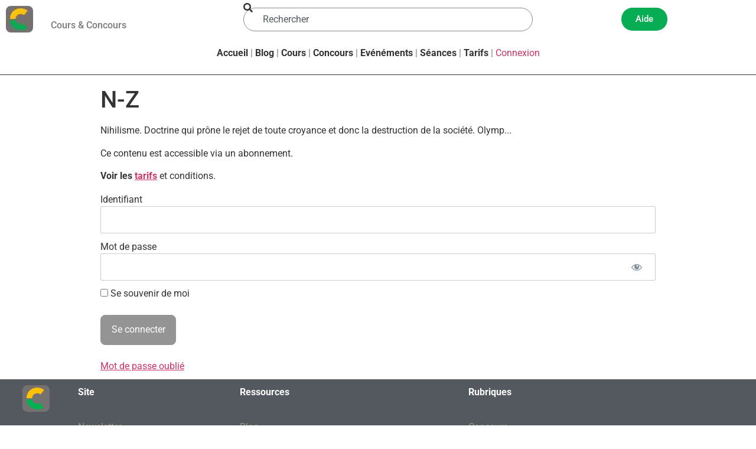

--- FILE ---
content_type: text/html; charset=UTF-8
request_url: https://cours-concours.fr/courses/histoire-des-femmes-en-france/lessons/n-z/
body_size: 15788
content:
<!doctype html>
<html lang="fr-FR">
<head>
	<meta charset="UTF-8">
	<meta name="viewport" content="width=device-width, initial-scale=1">
	<link rel="profile" href="https://gmpg.org/xfn/11">
	<meta name='robots' content='index, follow, max-image-preview:large, max-snippet:-1, max-video-preview:-1' />
	<style>img:is([sizes="auto" i], [sizes^="auto," i]) { contain-intrinsic-size: 3000px 1500px }</style>
	
	<!-- This site is optimized with the Yoast SEO plugin v26.8 - https://yoast.com/product/yoast-seo-wordpress/ -->
	<title>N-Z - Cours &amp; Concours</title>
	<link rel="canonical" href="https://cours-concours.fr/courses/histoire-des-femmes-en-france/lessons/n-z/" />
	<meta property="og:locale" content="fr_FR" />
	<meta property="og:type" content="article" />
	<meta property="og:title" content="N-Z - Cours &amp; Concours" />
	<meta property="og:description" content="Nihilisme. Doctrine qui prône le rejet de toute croyance et donc la destruction de la société. Olymp... Ce contenu est accessible via un abonnement. Voir les tarifs et conditions. Identifiant Mot de passe Se souvenir de moi &nbsp; &nbsp; Mot de passe oublié" />
	<meta property="og:url" content="https://cours-concours.fr/courses/histoire-des-femmes-en-france/lessons/n-z/" />
	<meta property="og:site_name" content="Cours &amp; Concours" />
	<meta property="article:publisher" content="https://www.facebook.com/people/Cours-et-Concours/100063447140167/" />
	<meta property="article:modified_time" content="2022-07-21T05:09:47+00:00" />
	<meta name="twitter:card" content="summary_large_image" />
	<meta name="twitter:label1" content="Durée de lecture estimée" />
	<meta name="twitter:data1" content="1 minute" />
	<script type="application/ld+json" class="yoast-schema-graph">{"@context":"https://schema.org","@graph":[{"@type":"WebPage","@id":"https://cours-concours.fr/courses/histoire-des-femmes-en-france/lessons/n-z/","url":"https://cours-concours.fr/courses/histoire-des-femmes-en-france/lessons/n-z/","name":"N-Z - Cours &amp; Concours","isPartOf":{"@id":"https://cours-concours.fr/#website"},"datePublished":"2021-09-21T08:33:33+00:00","dateModified":"2022-07-21T05:09:47+00:00","breadcrumb":{"@id":"https://cours-concours.fr/courses/histoire-des-femmes-en-france/lessons/n-z/#breadcrumb"},"inLanguage":"fr-FR","potentialAction":[{"@type":"ReadAction","target":["https://cours-concours.fr/courses/histoire-des-femmes-en-france/lessons/n-z/"]}]},{"@type":"BreadcrumbList","@id":"https://cours-concours.fr/courses/histoire-des-femmes-en-france/lessons/n-z/#breadcrumb","itemListElement":[{"@type":"ListItem","position":1,"name":"Accueil","item":"https://cours-concours.fr/"},{"@type":"ListItem","position":2,"name":"N-Z"}]},{"@type":"WebSite","@id":"https://cours-concours.fr/#website","url":"https://cours-concours.fr/","name":"Cours et Concours","description":"Le chemin de la réussite","publisher":{"@id":"https://cours-concours.fr/#organization"},"potentialAction":[{"@type":"SearchAction","target":{"@type":"EntryPoint","urlTemplate":"https://cours-concours.fr/?s={search_term_string}"},"query-input":{"@type":"PropertyValueSpecification","valueRequired":true,"valueName":"search_term_string"}}],"inLanguage":"fr-FR"},{"@type":"Organization","@id":"https://cours-concours.fr/#organization","name":"Cours et Concours","url":"https://cours-concours.fr/","logo":{"@type":"ImageObject","inLanguage":"fr-FR","@id":"https://cours-concours.fr/#/schema/logo/image/","url":"https://cours-concours.fr/wp-content/uploads/2023/09/C.png","contentUrl":"https://cours-concours.fr/wp-content/uploads/2023/09/C.png","width":390,"height":386,"caption":"Cours et Concours"},"image":{"@id":"https://cours-concours.fr/#/schema/logo/image/"},"sameAs":["https://www.facebook.com/people/Cours-et-Concours/100063447140167/"]}]}</script>
	<!-- / Yoast SEO plugin. -->


<link rel="alternate" type="application/rss+xml" title="Cours &amp; Concours &raquo; Flux" href="https://cours-concours.fr/feed/" />
<link rel="alternate" type="application/rss+xml" title="Cours &amp; Concours &raquo; Flux des commentaires" href="https://cours-concours.fr/comments/feed/" />
<script>
window._wpemojiSettings = {"baseUrl":"https:\/\/s.w.org\/images\/core\/emoji\/15.0.3\/72x72\/","ext":".png","svgUrl":"https:\/\/s.w.org\/images\/core\/emoji\/15.0.3\/svg\/","svgExt":".svg","source":{"concatemoji":"https:\/\/cours-concours.fr\/wp-includes\/js\/wp-emoji-release.min.js?ver=6.7.2"}};
/*! This file is auto-generated */
!function(i,n){var o,s,e;function c(e){try{var t={supportTests:e,timestamp:(new Date).valueOf()};sessionStorage.setItem(o,JSON.stringify(t))}catch(e){}}function p(e,t,n){e.clearRect(0,0,e.canvas.width,e.canvas.height),e.fillText(t,0,0);var t=new Uint32Array(e.getImageData(0,0,e.canvas.width,e.canvas.height).data),r=(e.clearRect(0,0,e.canvas.width,e.canvas.height),e.fillText(n,0,0),new Uint32Array(e.getImageData(0,0,e.canvas.width,e.canvas.height).data));return t.every(function(e,t){return e===r[t]})}function u(e,t,n){switch(t){case"flag":return n(e,"\ud83c\udff3\ufe0f\u200d\u26a7\ufe0f","\ud83c\udff3\ufe0f\u200b\u26a7\ufe0f")?!1:!n(e,"\ud83c\uddfa\ud83c\uddf3","\ud83c\uddfa\u200b\ud83c\uddf3")&&!n(e,"\ud83c\udff4\udb40\udc67\udb40\udc62\udb40\udc65\udb40\udc6e\udb40\udc67\udb40\udc7f","\ud83c\udff4\u200b\udb40\udc67\u200b\udb40\udc62\u200b\udb40\udc65\u200b\udb40\udc6e\u200b\udb40\udc67\u200b\udb40\udc7f");case"emoji":return!n(e,"\ud83d\udc26\u200d\u2b1b","\ud83d\udc26\u200b\u2b1b")}return!1}function f(e,t,n){var r="undefined"!=typeof WorkerGlobalScope&&self instanceof WorkerGlobalScope?new OffscreenCanvas(300,150):i.createElement("canvas"),a=r.getContext("2d",{willReadFrequently:!0}),o=(a.textBaseline="top",a.font="600 32px Arial",{});return e.forEach(function(e){o[e]=t(a,e,n)}),o}function t(e){var t=i.createElement("script");t.src=e,t.defer=!0,i.head.appendChild(t)}"undefined"!=typeof Promise&&(o="wpEmojiSettingsSupports",s=["flag","emoji"],n.supports={everything:!0,everythingExceptFlag:!0},e=new Promise(function(e){i.addEventListener("DOMContentLoaded",e,{once:!0})}),new Promise(function(t){var n=function(){try{var e=JSON.parse(sessionStorage.getItem(o));if("object"==typeof e&&"number"==typeof e.timestamp&&(new Date).valueOf()<e.timestamp+604800&&"object"==typeof e.supportTests)return e.supportTests}catch(e){}return null}();if(!n){if("undefined"!=typeof Worker&&"undefined"!=typeof OffscreenCanvas&&"undefined"!=typeof URL&&URL.createObjectURL&&"undefined"!=typeof Blob)try{var e="postMessage("+f.toString()+"("+[JSON.stringify(s),u.toString(),p.toString()].join(",")+"));",r=new Blob([e],{type:"text/javascript"}),a=new Worker(URL.createObjectURL(r),{name:"wpTestEmojiSupports"});return void(a.onmessage=function(e){c(n=e.data),a.terminate(),t(n)})}catch(e){}c(n=f(s,u,p))}t(n)}).then(function(e){for(var t in e)n.supports[t]=e[t],n.supports.everything=n.supports.everything&&n.supports[t],"flag"!==t&&(n.supports.everythingExceptFlag=n.supports.everythingExceptFlag&&n.supports[t]);n.supports.everythingExceptFlag=n.supports.everythingExceptFlag&&!n.supports.flag,n.DOMReady=!1,n.readyCallback=function(){n.DOMReady=!0}}).then(function(){return e}).then(function(){var e;n.supports.everything||(n.readyCallback(),(e=n.source||{}).concatemoji?t(e.concatemoji):e.wpemoji&&e.twemoji&&(t(e.twemoji),t(e.wpemoji)))}))}((window,document),window._wpemojiSettings);
</script>
<link rel='stylesheet' id='mp-theme-css' href='https://cours-concours.fr/wp-content/plugins/memberpress/css/ui/theme.css?ver=1.12.11' media='all' />
<link rel='stylesheet' id='dashicons-css' href='https://cours-concours.fr/wp-includes/css/dashicons.min.css?ver=6.7.2' media='all' />
<link rel='stylesheet' id='mp-login-css-css' href='https://cours-concours.fr/wp-content/plugins/memberpress/css/ui/login.css?ver=1.12.11' media='all' />
<style id='wp-emoji-styles-inline-css'>

	img.wp-smiley, img.emoji {
		display: inline !important;
		border: none !important;
		box-shadow: none !important;
		height: 1em !important;
		width: 1em !important;
		margin: 0 0.07em !important;
		vertical-align: -0.1em !important;
		background: none !important;
		padding: 0 !important;
	}
</style>
<link rel='stylesheet' id='wp-block-library-css' href='https://cours-concours.fr/wp-includes/css/dist/block-library/style.min.css?ver=6.7.2' media='all' />
<style id='global-styles-inline-css'>
:root{--wp--preset--aspect-ratio--square: 1;--wp--preset--aspect-ratio--4-3: 4/3;--wp--preset--aspect-ratio--3-4: 3/4;--wp--preset--aspect-ratio--3-2: 3/2;--wp--preset--aspect-ratio--2-3: 2/3;--wp--preset--aspect-ratio--16-9: 16/9;--wp--preset--aspect-ratio--9-16: 9/16;--wp--preset--color--black: #000000;--wp--preset--color--cyan-bluish-gray: #abb8c3;--wp--preset--color--white: #ffffff;--wp--preset--color--pale-pink: #f78da7;--wp--preset--color--vivid-red: #cf2e2e;--wp--preset--color--luminous-vivid-orange: #ff6900;--wp--preset--color--luminous-vivid-amber: #fcb900;--wp--preset--color--light-green-cyan: #7bdcb5;--wp--preset--color--vivid-green-cyan: #00d084;--wp--preset--color--pale-cyan-blue: #8ed1fc;--wp--preset--color--vivid-cyan-blue: #0693e3;--wp--preset--color--vivid-purple: #9b51e0;--wp--preset--gradient--vivid-cyan-blue-to-vivid-purple: linear-gradient(135deg,rgba(6,147,227,1) 0%,rgb(155,81,224) 100%);--wp--preset--gradient--light-green-cyan-to-vivid-green-cyan: linear-gradient(135deg,rgb(122,220,180) 0%,rgb(0,208,130) 100%);--wp--preset--gradient--luminous-vivid-amber-to-luminous-vivid-orange: linear-gradient(135deg,rgba(252,185,0,1) 0%,rgba(255,105,0,1) 100%);--wp--preset--gradient--luminous-vivid-orange-to-vivid-red: linear-gradient(135deg,rgba(255,105,0,1) 0%,rgb(207,46,46) 100%);--wp--preset--gradient--very-light-gray-to-cyan-bluish-gray: linear-gradient(135deg,rgb(238,238,238) 0%,rgb(169,184,195) 100%);--wp--preset--gradient--cool-to-warm-spectrum: linear-gradient(135deg,rgb(74,234,220) 0%,rgb(151,120,209) 20%,rgb(207,42,186) 40%,rgb(238,44,130) 60%,rgb(251,105,98) 80%,rgb(254,248,76) 100%);--wp--preset--gradient--blush-light-purple: linear-gradient(135deg,rgb(255,206,236) 0%,rgb(152,150,240) 100%);--wp--preset--gradient--blush-bordeaux: linear-gradient(135deg,rgb(254,205,165) 0%,rgb(254,45,45) 50%,rgb(107,0,62) 100%);--wp--preset--gradient--luminous-dusk: linear-gradient(135deg,rgb(255,203,112) 0%,rgb(199,81,192) 50%,rgb(65,88,208) 100%);--wp--preset--gradient--pale-ocean: linear-gradient(135deg,rgb(255,245,203) 0%,rgb(182,227,212) 50%,rgb(51,167,181) 100%);--wp--preset--gradient--electric-grass: linear-gradient(135deg,rgb(202,248,128) 0%,rgb(113,206,126) 100%);--wp--preset--gradient--midnight: linear-gradient(135deg,rgb(2,3,129) 0%,rgb(40,116,252) 100%);--wp--preset--font-size--small: 13px;--wp--preset--font-size--medium: 20px;--wp--preset--font-size--large: 36px;--wp--preset--font-size--x-large: 42px;--wp--preset--spacing--20: 0.44rem;--wp--preset--spacing--30: 0.67rem;--wp--preset--spacing--40: 1rem;--wp--preset--spacing--50: 1.5rem;--wp--preset--spacing--60: 2.25rem;--wp--preset--spacing--70: 3.38rem;--wp--preset--spacing--80: 5.06rem;--wp--preset--shadow--natural: 6px 6px 9px rgba(0, 0, 0, 0.2);--wp--preset--shadow--deep: 12px 12px 50px rgba(0, 0, 0, 0.4);--wp--preset--shadow--sharp: 6px 6px 0px rgba(0, 0, 0, 0.2);--wp--preset--shadow--outlined: 6px 6px 0px -3px rgba(255, 255, 255, 1), 6px 6px rgba(0, 0, 0, 1);--wp--preset--shadow--crisp: 6px 6px 0px rgba(0, 0, 0, 1);}:root { --wp--style--global--content-size: 800px;--wp--style--global--wide-size: 1200px; }:where(body) { margin: 0; }.wp-site-blocks > .alignleft { float: left; margin-right: 2em; }.wp-site-blocks > .alignright { float: right; margin-left: 2em; }.wp-site-blocks > .aligncenter { justify-content: center; margin-left: auto; margin-right: auto; }:where(.wp-site-blocks) > * { margin-block-start: 24px; margin-block-end: 0; }:where(.wp-site-blocks) > :first-child { margin-block-start: 0; }:where(.wp-site-blocks) > :last-child { margin-block-end: 0; }:root { --wp--style--block-gap: 24px; }:root :where(.is-layout-flow) > :first-child{margin-block-start: 0;}:root :where(.is-layout-flow) > :last-child{margin-block-end: 0;}:root :where(.is-layout-flow) > *{margin-block-start: 24px;margin-block-end: 0;}:root :where(.is-layout-constrained) > :first-child{margin-block-start: 0;}:root :where(.is-layout-constrained) > :last-child{margin-block-end: 0;}:root :where(.is-layout-constrained) > *{margin-block-start: 24px;margin-block-end: 0;}:root :where(.is-layout-flex){gap: 24px;}:root :where(.is-layout-grid){gap: 24px;}.is-layout-flow > .alignleft{float: left;margin-inline-start: 0;margin-inline-end: 2em;}.is-layout-flow > .alignright{float: right;margin-inline-start: 2em;margin-inline-end: 0;}.is-layout-flow > .aligncenter{margin-left: auto !important;margin-right: auto !important;}.is-layout-constrained > .alignleft{float: left;margin-inline-start: 0;margin-inline-end: 2em;}.is-layout-constrained > .alignright{float: right;margin-inline-start: 2em;margin-inline-end: 0;}.is-layout-constrained > .aligncenter{margin-left: auto !important;margin-right: auto !important;}.is-layout-constrained > :where(:not(.alignleft):not(.alignright):not(.alignfull)){max-width: var(--wp--style--global--content-size);margin-left: auto !important;margin-right: auto !important;}.is-layout-constrained > .alignwide{max-width: var(--wp--style--global--wide-size);}body .is-layout-flex{display: flex;}.is-layout-flex{flex-wrap: wrap;align-items: center;}.is-layout-flex > :is(*, div){margin: 0;}body .is-layout-grid{display: grid;}.is-layout-grid > :is(*, div){margin: 0;}body{padding-top: 0px;padding-right: 0px;padding-bottom: 0px;padding-left: 0px;}a:where(:not(.wp-element-button)){text-decoration: underline;}:root :where(.wp-element-button, .wp-block-button__link){background-color: #32373c;border-width: 0;color: #fff;font-family: inherit;font-size: inherit;line-height: inherit;padding: calc(0.667em + 2px) calc(1.333em + 2px);text-decoration: none;}.has-black-color{color: var(--wp--preset--color--black) !important;}.has-cyan-bluish-gray-color{color: var(--wp--preset--color--cyan-bluish-gray) !important;}.has-white-color{color: var(--wp--preset--color--white) !important;}.has-pale-pink-color{color: var(--wp--preset--color--pale-pink) !important;}.has-vivid-red-color{color: var(--wp--preset--color--vivid-red) !important;}.has-luminous-vivid-orange-color{color: var(--wp--preset--color--luminous-vivid-orange) !important;}.has-luminous-vivid-amber-color{color: var(--wp--preset--color--luminous-vivid-amber) !important;}.has-light-green-cyan-color{color: var(--wp--preset--color--light-green-cyan) !important;}.has-vivid-green-cyan-color{color: var(--wp--preset--color--vivid-green-cyan) !important;}.has-pale-cyan-blue-color{color: var(--wp--preset--color--pale-cyan-blue) !important;}.has-vivid-cyan-blue-color{color: var(--wp--preset--color--vivid-cyan-blue) !important;}.has-vivid-purple-color{color: var(--wp--preset--color--vivid-purple) !important;}.has-black-background-color{background-color: var(--wp--preset--color--black) !important;}.has-cyan-bluish-gray-background-color{background-color: var(--wp--preset--color--cyan-bluish-gray) !important;}.has-white-background-color{background-color: var(--wp--preset--color--white) !important;}.has-pale-pink-background-color{background-color: var(--wp--preset--color--pale-pink) !important;}.has-vivid-red-background-color{background-color: var(--wp--preset--color--vivid-red) !important;}.has-luminous-vivid-orange-background-color{background-color: var(--wp--preset--color--luminous-vivid-orange) !important;}.has-luminous-vivid-amber-background-color{background-color: var(--wp--preset--color--luminous-vivid-amber) !important;}.has-light-green-cyan-background-color{background-color: var(--wp--preset--color--light-green-cyan) !important;}.has-vivid-green-cyan-background-color{background-color: var(--wp--preset--color--vivid-green-cyan) !important;}.has-pale-cyan-blue-background-color{background-color: var(--wp--preset--color--pale-cyan-blue) !important;}.has-vivid-cyan-blue-background-color{background-color: var(--wp--preset--color--vivid-cyan-blue) !important;}.has-vivid-purple-background-color{background-color: var(--wp--preset--color--vivid-purple) !important;}.has-black-border-color{border-color: var(--wp--preset--color--black) !important;}.has-cyan-bluish-gray-border-color{border-color: var(--wp--preset--color--cyan-bluish-gray) !important;}.has-white-border-color{border-color: var(--wp--preset--color--white) !important;}.has-pale-pink-border-color{border-color: var(--wp--preset--color--pale-pink) !important;}.has-vivid-red-border-color{border-color: var(--wp--preset--color--vivid-red) !important;}.has-luminous-vivid-orange-border-color{border-color: var(--wp--preset--color--luminous-vivid-orange) !important;}.has-luminous-vivid-amber-border-color{border-color: var(--wp--preset--color--luminous-vivid-amber) !important;}.has-light-green-cyan-border-color{border-color: var(--wp--preset--color--light-green-cyan) !important;}.has-vivid-green-cyan-border-color{border-color: var(--wp--preset--color--vivid-green-cyan) !important;}.has-pale-cyan-blue-border-color{border-color: var(--wp--preset--color--pale-cyan-blue) !important;}.has-vivid-cyan-blue-border-color{border-color: var(--wp--preset--color--vivid-cyan-blue) !important;}.has-vivid-purple-border-color{border-color: var(--wp--preset--color--vivid-purple) !important;}.has-vivid-cyan-blue-to-vivid-purple-gradient-background{background: var(--wp--preset--gradient--vivid-cyan-blue-to-vivid-purple) !important;}.has-light-green-cyan-to-vivid-green-cyan-gradient-background{background: var(--wp--preset--gradient--light-green-cyan-to-vivid-green-cyan) !important;}.has-luminous-vivid-amber-to-luminous-vivid-orange-gradient-background{background: var(--wp--preset--gradient--luminous-vivid-amber-to-luminous-vivid-orange) !important;}.has-luminous-vivid-orange-to-vivid-red-gradient-background{background: var(--wp--preset--gradient--luminous-vivid-orange-to-vivid-red) !important;}.has-very-light-gray-to-cyan-bluish-gray-gradient-background{background: var(--wp--preset--gradient--very-light-gray-to-cyan-bluish-gray) !important;}.has-cool-to-warm-spectrum-gradient-background{background: var(--wp--preset--gradient--cool-to-warm-spectrum) !important;}.has-blush-light-purple-gradient-background{background: var(--wp--preset--gradient--blush-light-purple) !important;}.has-blush-bordeaux-gradient-background{background: var(--wp--preset--gradient--blush-bordeaux) !important;}.has-luminous-dusk-gradient-background{background: var(--wp--preset--gradient--luminous-dusk) !important;}.has-pale-ocean-gradient-background{background: var(--wp--preset--gradient--pale-ocean) !important;}.has-electric-grass-gradient-background{background: var(--wp--preset--gradient--electric-grass) !important;}.has-midnight-gradient-background{background: var(--wp--preset--gradient--midnight) !important;}.has-small-font-size{font-size: var(--wp--preset--font-size--small) !important;}.has-medium-font-size{font-size: var(--wp--preset--font-size--medium) !important;}.has-large-font-size{font-size: var(--wp--preset--font-size--large) !important;}.has-x-large-font-size{font-size: var(--wp--preset--font-size--x-large) !important;}
:root :where(.wp-block-pullquote){font-size: 1.5em;line-height: 1.6;}
</style>
<link rel='stylesheet' id='contact-form-7-css' href='https://cours-concours.fr/wp-content/plugins/contact-form-7/includes/css/styles.css?ver=6.1.4' media='all' />
<link rel='stylesheet' id='hello-elementor-css' href='https://cours-concours.fr/wp-content/themes/hello-elementor/assets/css/reset.css?ver=3.4.5' media='all' />
<link rel='stylesheet' id='hello-elementor-theme-style-css' href='https://cours-concours.fr/wp-content/themes/hello-elementor/assets/css/theme.css?ver=3.4.5' media='all' />
<link rel='stylesheet' id='hello-elementor-header-footer-css' href='https://cours-concours.fr/wp-content/themes/hello-elementor/assets/css/header-footer.css?ver=3.4.5' media='all' />
<link rel='stylesheet' id='elementor-frontend-css' href='https://cours-concours.fr/wp-content/plugins/elementor/assets/css/frontend.min.css?ver=3.34.1' media='all' />
<link rel='stylesheet' id='widget-image-css' href='https://cours-concours.fr/wp-content/plugins/elementor/assets/css/widget-image.min.css?ver=3.34.1' media='all' />
<link rel='stylesheet' id='widget-search-css' href='https://cours-concours.fr/wp-content/plugins/elementor-pro/assets/css/widget-search.min.css?ver=3.34.0' media='all' />
<link rel='stylesheet' id='widget-mega-menu-css' href='https://cours-concours.fr/wp-content/plugins/elementor-pro/assets/css/widget-mega-menu.min.css?ver=3.34.0' media='all' />
<link rel='stylesheet' id='widget-icon-list-css' href='https://cours-concours.fr/wp-content/plugins/elementor/assets/css/widget-icon-list.min.css?ver=3.34.1' media='all' />
<link rel='stylesheet' id='elementor-icons-css' href='https://cours-concours.fr/wp-content/plugins/elementor/assets/lib/eicons/css/elementor-icons.min.css?ver=5.45.0' media='all' />
<link rel='stylesheet' id='elementor-post-16770-css' href='https://cours-concours.fr/wp-content/uploads/elementor/css/post-16770.css?ver=1768557822' media='all' />
<link rel='stylesheet' id='amelia-elementor-widget-font-css' href='https://cours-concours.fr/wp-content/plugins/ameliabooking/public/css/frontend/elementor.css?ver=9.0.4' media='all' />
<link rel='stylesheet' id='elementor-post-116202-css' href='https://cours-concours.fr/wp-content/uploads/elementor/css/post-116202.css?ver=1768557823' media='all' />
<link rel='stylesheet' id='elementor-post-16186-css' href='https://cours-concours.fr/wp-content/uploads/elementor/css/post-16186.css?ver=1768557823' media='all' />
<link rel='stylesheet' id='mpcs-progress-css' href='https://cours-concours.fr/wp-content/plugins/memberpress-courses/public/css/progress.css?ver=1.4.9' media='all' />
<link rel='stylesheet' id='mpcs-fontello-styles-css' href='https://cours-concours.fr/wp-content/plugins/memberpress-courses/public/fonts/fontello/css/mp-courses.css?ver=1.4.9' media='all' />
<link rel='stylesheet' id='mpcs-lesson-css-css' href='https://cours-concours.fr/wp-content/plugins/memberpress-courses/public/css/lesson.css?ver=1.4.9' media='all' />
<link rel='stylesheet' id='elementor-gf-local-roboto-css' href='https://cours-concours.fr/wp-content/uploads/elementor/google-fonts/css/roboto.css?ver=1742534621' media='all' />
<link rel='stylesheet' id='elementor-gf-local-robotoslab-css' href='https://cours-concours.fr/wp-content/uploads/elementor/google-fonts/css/robotoslab.css?ver=1742534630' media='all' />
<link rel='stylesheet' id='elementor-icons-shared-0-css' href='https://cours-concours.fr/wp-content/plugins/elementor/assets/lib/font-awesome/css/fontawesome.min.css?ver=5.15.3' media='all' />
<link rel='stylesheet' id='elementor-icons-fa-solid-css' href='https://cours-concours.fr/wp-content/plugins/elementor/assets/lib/font-awesome/css/solid.min.css?ver=5.15.3' media='all' />
<link rel='stylesheet' id='elementor-icons-fa-regular-css' href='https://cours-concours.fr/wp-content/plugins/elementor/assets/lib/font-awesome/css/regular.min.css?ver=5.15.3' media='all' />
<script src="https://cours-concours.fr/wp-includes/js/jquery/jquery.min.js?ver=3.7.1" id="jquery-core-js"></script>
<script src="https://cours-concours.fr/wp-includes/js/jquery/jquery-migrate.min.js?ver=3.4.1" id="jquery-migrate-js"></script>
<script src="https://cours-concours.fr/wp-includes/js/underscore.min.js?ver=1.13.7" id="underscore-js"></script>
<script src="https://cours-concours.fr/wp-includes/js/dist/hooks.min.js?ver=4d63a3d491d11ffd8ac6" id="wp-hooks-js"></script>
<script src="https://cours-concours.fr/wp-includes/js/dist/i18n.min.js?ver=5e580eb46a90c2b997e6" id="wp-i18n-js"></script>
<script id="wp-i18n-js-after">
wp.i18n.setLocaleData( { 'text direction\u0004ltr': [ 'ltr' ] } );
</script>
<script src="https://cours-concours.fr/wp-content/plugins/memberpress/js/login.js?ver=1.12.11" id="mepr-login-js-js"></script>
<script id="mpcs-lesson-js-extra">
var mpcs_locals = {"ajaxurl":"https:\/\/cours-concours.fr\/wp-admin\/admin-ajax.php","progress_nonce":"283510f4b5"};
</script>
<script src="https://cours-concours.fr/wp-content/plugins/memberpress-courses/public/js/lesson.js?ver=1.4.9" id="mpcs-lesson-js"></script>
<link rel="https://api.w.org/" href="https://cours-concours.fr/wp-json/" /><link rel="alternate" title="JSON" type="application/json" href="https://cours-concours.fr/wp-json/wp/v2/mpcs-lesson/47432" /><link rel="EditURI" type="application/rsd+xml" title="RSD" href="https://cours-concours.fr/xmlrpc.php?rsd" />
<meta name="generator" content="WordPress 6.7.2" />
<link rel='shortlink' href='https://cours-concours.fr/?p=47432' />
<link rel="alternate" title="oEmbed (JSON)" type="application/json+oembed" href="https://cours-concours.fr/wp-json/oembed/1.0/embed?url=https%3A%2F%2Fcours-concours.fr%2Fcourses%2Fhistoire-des-femmes-en-france%2Flessons%2Fn-z%2F" />
<link rel="alternate" title="oEmbed (XML)" type="text/xml+oembed" href="https://cours-concours.fr/wp-json/oembed/1.0/embed?url=https%3A%2F%2Fcours-concours.fr%2Fcourses%2Fhistoire-des-femmes-en-france%2Flessons%2Fn-z%2F&#038;format=xml" />
    <style type="text/css">

      .mpcs-classroom .nav-back i,
      .mpcs-classroom .navbar-section a.btn,
      .mpcs-classroom .navbar-section button,
      .mpcs-classroom div#mpcs-lesson-navigation button,
      .mpcs-classroom div#mpcs-quiz-navigation a,
      .mpcs-classroom #mpcs-classroom-next-lesson-link,
      .mpcs-classroom #next_lesson_link {
        color: rgba(255, 255, 255) !important;
      }

      .mpcs-classroom .navbar-section .dropdown .menu a {
        color: #333;
      }

      .mpcs-classroom .mpcs-progress-ring {
        background-color: rgba(29, 166, 154) !important;
      }

      .mpcs-classroom .mpcs-course-filter .dropdown .btn span,
      .mpcs-classroom .mpcs-course-filter .dropdown .btn i,
      .mpcs-classroom .mpcs-course-filter .input-group .input-group-btn,
      .mpcs-classroom .mpcs-course-filter .input-group .mpcs-search,
      .mpcs-classroom .mpcs-course-filter .input-group input[type=text],
      .mpcs-classroom .mpcs-course-filter .dropdown a,
      .mpcs-classroom .pagination,
      .mpcs-classroom .pagination i,
      .mpcs-classroom .pagination a {
        color: rgba(44, 54, 55) !important;
        border-color: rgba(44, 54, 55) !important;
      }

      /* body.mpcs-classroom a{
        color: rgba();
      } */

      #mpcs-navbar,
      #mpcs-navbar button#mpcs-classroom-previous-lesson-link,
      #mpcs-navbar button#mpcs-classroom-previous-lesson-link:hover,
      .mpcs-classroom div#mpcs-lesson-navigation button#previous_lesson_link,
      .mpcs-classroom div#mpcs-lesson-navigation button#previous_lesson_link:hover,
      .mpcs-classroom a#mpcs-classroom-previous-lesson-link,
      .mpcs-classroom a#mpcs-classroom-previous-lesson-link:hover,
      .mpcs-classroom a#previous_lesson_link,
      .mpcs-classroom a#previous_lesson_link:hover,
      .mpcs-classroom #mpcs-navbar #mpcs-lesson-navigation > a#mpcs-classroom-previous-lesson-link,
      .mpcs-classroom #mpcs-navbar #mpcs-lesson-navigation > a#mpcs-classroom-previous-lesson-link:hover,
      .mpcs-classroom #mpcs-lesson-navigation a#previous_lesson_link,
      .mpcs-classroom #mpcs-lesson-navigation a#previous_lesson_link:hover,
      .mpcs-classroom div#mpcs-lesson-navigation a#previous_lesson_link,
      .mpcs-classroom div#mpcs-lesson-navigation a#previous_lesson_link:hover {
        background: rgba(44, 54, 55);
      }

      .course-progress .user-progress,
      .btn-green,
      #mpcs-navbar button:not(#mpcs-classroom-previous-lesson-link),
      .mpcs-classroom div#mpcs-lesson-navigation button:not(#previous_lesson_link),
      .mpcs-classroom #mpcs-quiz-navigation button:focus,
      .mpcs-classroom #mpcs-quiz-navigation button:hover,
      .mpcs-classroom #mpcs-quiz-navigation a,
      .mpcs-classroom div#mpcs-lesson-navigation a:not(#previous_lesson_link),
      .mpcs-classroom #mpcs-navbar #mpcs-lesson-navigation > a:not(#mpcs-classroom-previous-lesson-link) {
        background: rgba(29, 166, 154, 0.9);
      }

      .btn-green:hover,
      #mpcs-navbar button:not(#mpcs-classroom-previous-lesson-link):focus,
      #mpcs-navbar button:not(#mpcs-classroom-previous-lesson-link):hover,
      .mpcs-classroom div#mpcs-lesson-navigation button:not(#previous_lesson_link):focus,
      .mpcs-classroom div#mpcs-lesson-navigation button:not(#previous_lesson_link):hover,
      .mpcs-classroom #mpcs-quiz-navigation button,
      .mpcs-classroom div#mpcs-lesson-navigation a:not(#previous_lesson_link):hover,
      .mpcs-classroom #mpcs-navbar #mpcs-lesson-navigation > a:not(#mpcs-classroom-previous-lesson-link):hover {
        background: rgba(29, 166, 154);
      }

      .btn-green{border: rgba(29, 166, 154)}

      .course-progress .progress-text,
      .mpcs-lesson i.mpcs-circle-regular {
        color: rgba(23, 132, 123);
      }

      #mpcs-main #bookmark, .mpcs-lesson.current{background: rgba(29, 166, 154, 0.3)}

      .mpcs-instructor .tile-subtitle{
        color: rgba(29, 166, 154, 1);
      }

      .mpcs-classroom .mpcs-quiz-question-feedback {
        border-top-color: rgba(29, 166, 154, 1);
        border-bottom-color: rgba(29, 166, 154, 1);
      }

    </style>
        <meta name="generator" content="Elementor 3.34.1; features: additional_custom_breakpoints; settings: css_print_method-external, google_font-enabled, font_display-auto">
			<style>
				.e-con.e-parent:nth-of-type(n+4):not(.e-lazyloaded):not(.e-no-lazyload),
				.e-con.e-parent:nth-of-type(n+4):not(.e-lazyloaded):not(.e-no-lazyload) * {
					background-image: none !important;
				}
				@media screen and (max-height: 1024px) {
					.e-con.e-parent:nth-of-type(n+3):not(.e-lazyloaded):not(.e-no-lazyload),
					.e-con.e-parent:nth-of-type(n+3):not(.e-lazyloaded):not(.e-no-lazyload) * {
						background-image: none !important;
					}
				}
				@media screen and (max-height: 640px) {
					.e-con.e-parent:nth-of-type(n+2):not(.e-lazyloaded):not(.e-no-lazyload),
					.e-con.e-parent:nth-of-type(n+2):not(.e-lazyloaded):not(.e-no-lazyload) * {
						background-image: none !important;
					}
				}
			</style>
			<link rel="icon" href="https://cours-concours.fr/wp-content/uploads/Doc_Site/Logo_6.png" sizes="32x32" />
<link rel="icon" href="https://cours-concours.fr/wp-content/uploads/Doc_Site/Logo_6.png" sizes="192x192" />
<link rel="apple-touch-icon" href="https://cours-concours.fr/wp-content/uploads/Doc_Site/Logo_6.png" />
<meta name="msapplication-TileImage" content="https://cours-concours.fr/wp-content/uploads/Doc_Site/Logo_6.png" />
		<style id="wp-custom-css">
			body:not(.page-template-default) .site-main, .type-page{
	width: 90%!important;
	max-width: 960px;
	margin: auto!important;
}
.mpcs-section{
	margin: 20px auto!important;
}
.mpcs-course-template-default{
	overflow-x: hidden;
}		</style>
		</head>
<body class="mpcs-lesson-template-default single single-mpcs-lesson postid-47432 wp-embed-responsive hello-elementor-default elementor-default elementor-kit-16770">


<a class="skip-link screen-reader-text" href="#content">Aller au contenu</a>

		<header data-elementor-type="header" data-elementor-id="116202" class="elementor elementor-116202 elementor-location-header" data-elementor-post-type="elementor_library">
					<section class="elementor-section elementor-top-section elementor-element elementor-element-ef5a3d6 elementor-hidden-mobile elementor-section-boxed elementor-section-height-default elementor-section-height-default" data-id="ef5a3d6" data-element_type="section" data-settings="{&quot;background_background&quot;:&quot;classic&quot;}">
						<div class="elementor-container elementor-column-gap-default">
					<div class="elementor-column elementor-col-20 elementor-top-column elementor-element elementor-element-9da2fd8 elementor-hidden-mobile" data-id="9da2fd8" data-element_type="column" data-settings="{&quot;background_background&quot;:&quot;classic&quot;}">
			<div class="elementor-widget-wrap elementor-element-populated">
						<div class="elementor-element elementor-element-3392888 elementor-widget elementor-widget-image" data-id="3392888" data-element_type="widget" data-widget_type="image.default">
				<div class="elementor-widget-container">
																<a href="https://cours-concours.fr/">
							<img width="46" height="45" src="https://cours-concours.fr/wp-content/uploads/Doc_Site/CoursConcours.jpg" class="attachment-large size-large wp-image-69389" alt="" />								</a>
															</div>
				</div>
					</div>
		</div>
				<div class="elementor-column elementor-col-20 elementor-top-column elementor-element elementor-element-a88bfe0 elementor-hidden-mobile" data-id="a88bfe0" data-element_type="column" data-settings="{&quot;background_background&quot;:&quot;classic&quot;}">
			<div class="elementor-widget-wrap elementor-element-populated">
						<div class="elementor-element elementor-element-59dce38 elementor-widget elementor-widget-text-editor" data-id="59dce38" data-element_type="widget" data-widget_type="text-editor.default">
				<div class="elementor-widget-container">
									Cours &amp; Concours								</div>
				</div>
					</div>
		</div>
				<div class="elementor-column elementor-col-20 elementor-top-column elementor-element elementor-element-a895f0b" data-id="a895f0b" data-element_type="column">
			<div class="elementor-widget-wrap elementor-element-populated">
						<div class="elementor-element elementor-element-a0ecf6a elementor-widget elementor-widget-html" data-id="a0ecf6a" data-element_type="widget" data-widget_type="html.default">
				<div class="elementor-widget-container">
					<!-- Google tag (gtag.js) -->
<script async src="https://www.googletagmanager.com/gtag/js?id=G-626EJHF13J"></script>
<script>
  window.dataLayer = window.dataLayer || [];
  function gtag(){dataLayer.push(arguments);}
  gtag('js', new Date());

  gtag('config', 'G-626EJHF13J');
</script>				</div>
				</div>
					</div>
		</div>
				<div class="elementor-column elementor-col-20 elementor-top-column elementor-element elementor-element-a046955" data-id="a046955" data-element_type="column">
			<div class="elementor-widget-wrap elementor-element-populated">
						<div class="elementor-element elementor-element-6f55f55 elementor-widget elementor-widget-search" data-id="6f55f55" data-element_type="widget" data-settings="{&quot;submit_trigger&quot;:&quot;key_enter&quot;,&quot;pagination_type_options&quot;:&quot;none&quot;}" data-widget_type="search.default">
				<div class="elementor-widget-container">
							<search class="e-search hidden" role="search">
			<form class="e-search-form" action="https://cours-concours.fr" method="get">

				
				<label class="e-search-label" for="search-6f55f55">
					<span class="elementor-screen-only">
						Rechercher 					</span>
					<i aria-hidden="true" class="fas fa-search"></i>				</label>

				<div class="e-search-input-wrapper">
					<input id="search-6f55f55" placeholder="Rechercher" class="e-search-input" type="search" name="s" value="" autocomplete="off" role="combobox" aria-autocomplete="list" aria-expanded="false" aria-controls="results-6f55f55" aria-haspopup="listbox">
					<i aria-hidden="true" class="fas fa-times"></i>										<output id="results-6f55f55" class="e-search-results-container hide-loader" aria-live="polite" aria-atomic="true" aria-label="Results for search" tabindex="0">
						<div class="e-search-results"></div>
											</output>
									</div>
				
				
				<button class="e-search-submit elementor-screen-only " type="submit" aria-label="Rechercher ">
					
									</button>
				<input type="hidden" name="e_search_props" value="6f55f55-116202">
			</form>
		</search>
						</div>
				</div>
					</div>
		</div>
				<div class="elementor-column elementor-col-20 elementor-top-column elementor-element elementor-element-1233998" data-id="1233998" data-element_type="column">
			<div class="elementor-widget-wrap elementor-element-populated">
						<div class="elementor-element elementor-element-0d95a2d elementor-align-right elementor-hidden-mobile elementor-widget elementor-widget-button" data-id="0d95a2d" data-element_type="widget" data-widget_type="button.default">
				<div class="elementor-widget-container">
									<div class="elementor-button-wrapper">
					<a class="elementor-button elementor-button-link elementor-size-sm" href="https://cours-concours.fr/faq">
						<span class="elementor-button-content-wrapper">
									<span class="elementor-button-text">Aide</span>
					</span>
					</a>
				</div>
								</div>
				</div>
					</div>
		</div>
					</div>
		</section>
		<div class="elementor-element elementor-element-1b04fb9 elementor-hidden-mobile e-flex e-con-boxed e-con e-parent" data-id="1b04fb9" data-element_type="container">
					<div class="e-con-inner">
				<div class="elementor-element elementor-element-699a064 elementor-widget elementor-widget-text-editor" data-id="699a064" data-element_type="widget" data-widget_type="text-editor.default">
				<div class="elementor-widget-container">
									<p style="text-align: center;"><span style="color: #333333;"><strong><a style="color: #333333;" href="https://cours-concours.fr">Accueil</a> </strong></span>| <span style="color: #333333;"><strong><a style="color: #333333;" href="https://cours-concours.fr/blog/">Blog</a> </strong></span>| <span style="color: #333333;"><strong><a style="color: #333333;" href="https://cours-concours.fr/courses/">Cours</a> </strong></span>| <strong><span style="color: #333333;"><a style="color: #333333;" href="https://cours-concours.fr/les-concours/">Concours</a> </span></strong>| <span style="color: #333333;"><strong><a style="color: #333333;" href="https://cours-concours.fr/evenements/">Evénéments</a> </strong></span>| <span style="color: #333333;"><strong><a style="color: #333333;" href="https://cours-concours.fr/seance-individuelle/" target="_blank" rel="noopener">Séances</a> </strong></span>| <span style="color: #333333;"><strong><a style="color: #333333;" href="https://cours-concours.fr/nos-tarifs/">Tarifs</a> </strong></span>|      <a href="https://cours-concours.fr/log-in-out/?redirect_to=https%3A%2F%2Fcours-concours.fr%2Fcourses%2Fhistoire-des-femmes-en-france%2Flessons%2Fn-z%2F">Connexion</a>
            <span style="color: #333333;"></span></p>								</div>
				</div>
					</div>
				</div>
		<div class="elementor-element elementor-element-237dd51 e-grid e-con-full elementor-hidden-desktop elementor-hidden-tablet e-con e-parent" data-id="237dd51" data-element_type="container">
				<div class="elementor-element elementor-element-acd3bb6 e-n-menu-none e-fit_to_content e-n-menu-layout-horizontal elementor-widget elementor-widget-n-menu" data-id="acd3bb6" data-element_type="widget" data-settings="{&quot;menu_items&quot;:[{&quot;_id&quot;:&quot;0331a2b&quot;,&quot;item_title&quot;:&quot;&quot;,&quot;item_dropdown_content&quot;:&quot;yes&quot;,&quot;item_icon&quot;:{&quot;value&quot;:&quot;fas fa-align-right&quot;,&quot;library&quot;:&quot;fa-solid&quot;},&quot;item_link&quot;:{&quot;url&quot;:&quot;&quot;,&quot;is_external&quot;:&quot;&quot;,&quot;nofollow&quot;:&quot;&quot;,&quot;custom_attributes&quot;:&quot;&quot;},&quot;item_icon_active&quot;:{&quot;value&quot;:&quot;&quot;,&quot;library&quot;:&quot;&quot;},&quot;element_id&quot;:&quot;&quot;}],&quot;item_position_horizontal&quot;:&quot;start&quot;,&quot;open_on&quot;:&quot;click&quot;,&quot;breakpoint_selector&quot;:&quot;none&quot;,&quot;content_width&quot;:&quot;fit_to_content&quot;,&quot;item_position_horizontal_mobile&quot;:&quot;start&quot;,&quot;content_horizontal_position&quot;:&quot;center&quot;,&quot;item_layout&quot;:&quot;horizontal&quot;,&quot;horizontal_scroll&quot;:&quot;disable&quot;,&quot;menu_item_title_distance_from_content&quot;:{&quot;unit&quot;:&quot;px&quot;,&quot;size&quot;:0,&quot;sizes&quot;:[]},&quot;menu_item_title_distance_from_content_tablet&quot;:{&quot;unit&quot;:&quot;px&quot;,&quot;size&quot;:&quot;&quot;,&quot;sizes&quot;:[]},&quot;menu_item_title_distance_from_content_mobile&quot;:{&quot;unit&quot;:&quot;px&quot;,&quot;size&quot;:&quot;&quot;,&quot;sizes&quot;:[]}}" data-widget_type="mega-menu.default">
				<div class="elementor-widget-container">
							<nav class="e-n-menu" data-widget-number="181" aria-label="Menu">
					<button class="e-n-menu-toggle" id="menu-toggle-181" aria-haspopup="true" aria-expanded="false" aria-controls="menubar-181" aria-label="Permuter le menu">
			<span class="e-n-menu-toggle-icon e-open">
				<i class="eicon-menu-bar"></i>			</span>
			<span class="e-n-menu-toggle-icon e-close">
				<i class="eicon-close"></i>			</span>
		</button>
					<div class="e-n-menu-wrapper" id="menubar-181" aria-labelledby="menu-toggle-181">
				<ul class="e-n-menu-heading">
								<li class="e-n-menu-item">
				<div id="e-n-menu-title-1811" class="e-n-menu-title e-click">
					<div class="e-n-menu-title-container">													<span class="e-n-menu-icon">
								<span class="icon-active"><i aria-hidden="true" class="fas fa-align-right"></i></span>
								<span class="icon-inactive"><i aria-hidden="true" class="fas fa-align-right"></i></span>
							</span>
												<span class="e-n-menu-title-text">
													</span>
					</div>											<button id="e-n-menu-dropdown-icon-1811" class="e-n-menu-dropdown-icon e-focus" data-tab-index="1" aria-haspopup="true" aria-expanded="false" aria-controls="e-n-menu-content-1811" >
							<span class="e-n-menu-dropdown-icon-opened">
								<i aria-hidden="true" class="fas fa-caret-up"></i>								<span class="elementor-screen-only">Fermer </span>
							</span>
							<span class="e-n-menu-dropdown-icon-closed">
								<i aria-hidden="true" class="fas fa-caret-down"></i>								<span class="elementor-screen-only">Ouvrir </span>
							</span>
						</button>
									</div>
									<div class="e-n-menu-content">
						<div id="e-n-menu-content-1811" data-tab-index="1" aria-labelledby="e-n-menu-dropdown-icon-1811" class="elementor-element elementor-element-00c3e51 e-flex e-con-boxed e-con e-child" data-id="00c3e51" data-element_type="container">
					<div class="e-con-inner">
				<div class="elementor-element elementor-element-7101e9b elementor-widget elementor-widget-text-editor" data-id="7101e9b" data-element_type="widget" data-widget_type="text-editor.default">
				<div class="elementor-widget-container">
									<p><a href="https://cours-concours.fr">Accueil</a></p><p><a href="https://cours-concours.fr/blog/">Blog</a></p><p><a href="https://cours-concours.fr/courses">Cours</a></p><p><a href="https://cours-concours.fr/les-concours/">Concours</a></p><p><a href="https://cours-concours.fr/evenements/">Evénements</a></p><p><a href="https://cours-concours.fr/seance-individuelle/">Séances</a></p><p><a href="https://cours-concours.fr/nos-tarifs/">Tarifs</a></p>								</div>
				</div>
					</div>
				</div>
							</div>
							</li>
						</ul>
			</div>
		</nav>
						</div>
				</div>
				<div class="elementor-element elementor-element-5e4e725 e-n-menu-none e-fit_to_content e-n-menu-layout-horizontal elementor-widget elementor-widget-n-menu" data-id="5e4e725" data-element_type="widget" data-settings="{&quot;menu_items&quot;:[{&quot;_id&quot;:&quot;fdcd7f1&quot;,&quot;item_title&quot;:&quot;&quot;,&quot;item_dropdown_content&quot;:&quot;yes&quot;,&quot;item_icon&quot;:{&quot;value&quot;:&quot;far fa-user&quot;,&quot;library&quot;:&quot;fa-regular&quot;},&quot;item_link&quot;:{&quot;url&quot;:&quot;&quot;,&quot;is_external&quot;:&quot;&quot;,&quot;nofollow&quot;:&quot;&quot;,&quot;custom_attributes&quot;:&quot;&quot;},&quot;item_icon_active&quot;:{&quot;value&quot;:&quot;&quot;,&quot;library&quot;:&quot;&quot;},&quot;element_id&quot;:&quot;&quot;}],&quot;item_position_horizontal&quot;:&quot;end&quot;,&quot;open_on&quot;:&quot;click&quot;,&quot;breakpoint_selector&quot;:&quot;none&quot;,&quot;content_width&quot;:&quot;fit_to_content&quot;,&quot;item_position_horizontal_mobile&quot;:&quot;end&quot;,&quot;content_horizontal_position&quot;:&quot;center&quot;,&quot;item_layout&quot;:&quot;horizontal&quot;,&quot;horizontal_scroll&quot;:&quot;disable&quot;,&quot;menu_item_title_distance_from_content&quot;:{&quot;unit&quot;:&quot;px&quot;,&quot;size&quot;:0,&quot;sizes&quot;:[]},&quot;menu_item_title_distance_from_content_tablet&quot;:{&quot;unit&quot;:&quot;px&quot;,&quot;size&quot;:&quot;&quot;,&quot;sizes&quot;:[]},&quot;menu_item_title_distance_from_content_mobile&quot;:{&quot;unit&quot;:&quot;px&quot;,&quot;size&quot;:&quot;&quot;,&quot;sizes&quot;:[]}}" data-widget_type="mega-menu.default">
				<div class="elementor-widget-container">
							<nav class="e-n-menu" data-widget-number="988" aria-label="Menu">
					<button class="e-n-menu-toggle" id="menu-toggle-988" aria-haspopup="true" aria-expanded="false" aria-controls="menubar-988" aria-label="Permuter le menu">
			<span class="e-n-menu-toggle-icon e-open">
				<i class="eicon-menu-bar"></i>			</span>
			<span class="e-n-menu-toggle-icon e-close">
				<i class="eicon-close"></i>			</span>
		</button>
					<div class="e-n-menu-wrapper" id="menubar-988" aria-labelledby="menu-toggle-988">
				<ul class="e-n-menu-heading">
								<li class="e-n-menu-item">
				<div id="e-n-menu-title-9881" class="e-n-menu-title e-click">
					<div class="e-n-menu-title-container">													<span class="e-n-menu-icon">
								<span class="icon-active"><i aria-hidden="true" class="far fa-user"></i></span>
								<span class="icon-inactive"><i aria-hidden="true" class="far fa-user"></i></span>
							</span>
												<span class="e-n-menu-title-text">
													</span>
					</div>											<button id="e-n-menu-dropdown-icon-9881" class="e-n-menu-dropdown-icon e-focus" data-tab-index="1" aria-haspopup="true" aria-expanded="false" aria-controls="e-n-menu-content-9881" >
							<span class="e-n-menu-dropdown-icon-opened">
								<i aria-hidden="true" class="fas fa-caret-up"></i>								<span class="elementor-screen-only">Fermer </span>
							</span>
							<span class="e-n-menu-dropdown-icon-closed">
								<i aria-hidden="true" class="fas fa-caret-down"></i>								<span class="elementor-screen-only">Ouvrir </span>
							</span>
						</button>
									</div>
									<div class="e-n-menu-content">
						<div id="e-n-menu-content-9881" data-tab-index="1" aria-labelledby="e-n-menu-dropdown-icon-9881" class="elementor-element elementor-element-6a28b08 e-flex e-con-boxed e-con e-child" data-id="6a28b08" data-element_type="container">
					<div class="e-con-inner">
				<div class="elementor-element elementor-element-a84b8b3 elementor-widget elementor-widget-text-editor" data-id="a84b8b3" data-element_type="widget" data-widget_type="text-editor.default">
				<div class="elementor-widget-container">
									<ul><li style="list-style-type: none;"><ul><br /><br /><br /><br /><br /><br /><br /><br /><br /><br /></p><p></li></ul>      <a href="https://cours-concours.fr/log-in-out/?redirect_to=https%3A%2F%2Fcours-concours.fr%2Fcourses%2Fhistoire-des-femmes-en-france%2Flessons%2Fn-z%2F">Connexion</a>
            								</div>
				</div>
					</div>
				</div>
							</div>
							</li>
						</ul>
			</div>
		</nav>
						</div>
				</div>
				</div>
				</header>
		
<main id="content" class="site-main post-47432 mpcs-lesson type-mpcs-lesson status-publish hentry">

			<div class="page-header">
			<h1 class="entry-title">N-Z</h1>		</div>
	
	<div class="page-content">
		<div class="mp_wrapper">
  <div class="mepr-unauthorized-excerpt">
    <p>Nihilisme. Doctrine qui prône le rejet de toute croyance et donc la destruction de la société.
Olymp...</p>
  </div>
  <div class="mepr-unauthorized-message">
    <p>Ce contenu est accessible via un abonnement.</p>
<p><strong>Voir les <a href="https://cours-concours.fr/nos-tarifs">tarifs</a></strong> et conditions.</p>
  </div>
  <div class="mepr-login-form-wrap">
            
<div class="mp_wrapper mp_login_form">
                  <!-- mp-login-form-start -->     <form name="mepr_loginform" id="mepr_loginform" class="mepr-form" action="https://cours-concours.fr/log-in-out/" method="post">
            <div class="mp-form-row mepr_username">
        <div class="mp-form-label">
                              <label for="user_login">Identifiant</label>
        </div>
        <input type="text" name="log" id="user_login" value="" />
      </div>
      <div class="mp-form-row mepr_password">
        <div class="mp-form-label">
          <label for="user_pass">Mot de passe</label>
          <div class="mp-hide-pw">
            <input type="password" name="pwd" id="user_pass" value="" />
            <button type="button" class="button mp-hide-pw hide-if-no-js" data-toggle="0" aria-label="Afficher le mot de passe">
              <span class="dashicons dashicons-visibility" aria-hidden="true"></span>
            </button>
          </div>
        </div>
      </div>
            <div>
        <label><input name="rememberme" type="checkbox" id="rememberme" value="forever" /> Se souvenir de moi</label>
      </div>
      <div class="mp-spacer">&nbsp;</div>
      <div class="submit">
        <input type="submit" name="wp-submit" id="wp-submit" class="button-primary mepr-share-button " value="Se connecter" />
        <input type="hidden" name="redirect_to" value="/courses/histoire-des-femmes-en-france/lessons/n-z/" />
        <input type="hidden" name="mepr_process_login_form" value="true" />
        <input type="hidden" name="mepr_is_login_page" value="false" />
      </div>
    </form>
    <div class="mp-spacer">&nbsp;</div>
    <div class="mepr-login-actions">
        <a
          href="https://cours-concours.fr/log-in-out/?action=forgot_password"
          title="Click here to reset your password"
        >
          Mot de passe oublié        </a>
    </div>

      
    <!-- mp-login-form-end --> 
  </div>
      </div>
</div>

		
			</div>

	
</main>

			<footer data-elementor-type="footer" data-elementor-id="16186" class="elementor elementor-16186 elementor-location-footer" data-elementor-post-type="elementor_library">
					<section class="elementor-section elementor-top-section elementor-element elementor-element-cde4fbb elementor-section-stretched elementor-section-boxed elementor-section-height-default elementor-section-height-default" data-id="cde4fbb" data-element_type="section" data-settings="{&quot;stretch_section&quot;:&quot;section-stretched&quot;,&quot;background_background&quot;:&quot;classic&quot;}">
						<div class="elementor-container elementor-column-gap-default">
					<div class="elementor-column elementor-col-25 elementor-top-column elementor-element elementor-element-4be041c" data-id="4be041c" data-element_type="column">
			<div class="elementor-widget-wrap elementor-element-populated">
						<div class="elementor-element elementor-element-0110913 elementor-widget elementor-widget-image" data-id="0110913" data-element_type="widget" data-widget_type="image.default">
				<div class="elementor-widget-container">
																<a href="https://cours-concours.fr/">
							<img width="46" height="45" src="https://cours-concours.fr/wp-content/uploads/Doc_Site/Logo_6.png" class="attachment-large size-large wp-image-55745" alt="" />								</a>
															</div>
				</div>
					</div>
		</div>
				<div class="elementor-column elementor-col-25 elementor-top-column elementor-element elementor-element-f71c649" data-id="f71c649" data-element_type="column" data-settings="{&quot;background_background&quot;:&quot;classic&quot;}">
			<div class="elementor-widget-wrap elementor-element-populated">
						<div class="elementor-element elementor-element-370e7a8 elementor-widget elementor-widget-text-editor" data-id="370e7a8" data-element_type="widget" data-widget_type="text-editor.default">
				<div class="elementor-widget-container">
									<p><strong><span style="color: #ffffff;">Site</span></strong></p>								</div>
				</div>
				<div class="elementor-element elementor-element-c73e2bf elementor-icon-list--layout-traditional elementor-list-item-link-full_width elementor-widget elementor-widget-icon-list" data-id="c73e2bf" data-element_type="widget" data-widget_type="icon-list.default">
				<div class="elementor-widget-container">
							<ul class="elementor-icon-list-items">
							<li class="elementor-icon-list-item">
											<a href="https://cours-concours.fr/newsletter/">

											<span class="elementor-icon-list-text">Newsletter</span>
											</a>
									</li>
								<li class="elementor-icon-list-item">
											<a href="https://www.facebook.com/people/Cours-et-Concours/100063447140167/">

											<span class="elementor-icon-list-text">Facebook</span>
											</a>
									</li>
								<li class="elementor-icon-list-item">
											<a href="https://chat.whatsapp.com/DP0ow0MssHI7TLkrAgd7n9">

											<span class="elementor-icon-list-text">WhatsApp</span>
											</a>
									</li>
								<li class="elementor-icon-list-item">
											<a href="https://cours-concours.fr/faq">

											<span class="elementor-icon-list-text">FAQ</span>
											</a>
									</li>
								<li class="elementor-icon-list-item">
											<a href="https://cours-concours.fr/contact/">

												<span class="elementor-icon-list-icon">
							<i aria-hidden="true" class="fas fa-mail-bulk"></i>						</span>
										<span class="elementor-icon-list-text">Contact</span>
											</a>
									</li>
						</ul>
						</div>
				</div>
				<div class="elementor-element elementor-element-d22b688 elementor-icon-list--layout-traditional elementor-list-item-link-full_width elementor-widget elementor-widget-icon-list" data-id="d22b688" data-element_type="widget" data-widget_type="icon-list.default">
				<div class="elementor-widget-container">
							<ul class="elementor-icon-list-items">
							<li class="elementor-icon-list-item">
											<a href="https://cours-concours.fr/cgu-cgv">

											<span class="elementor-icon-list-text">CGU-CGV</span>
											</a>
									</li>
								<li class="elementor-icon-list-item">
											<a href="https://cours-concours.fr/politique-de-confidentialite">

											<span class="elementor-icon-list-text">Politique de confidentialité</span>
											</a>
									</li>
						</ul>
						</div>
				</div>
					</div>
		</div>
				<div class="elementor-column elementor-col-25 elementor-top-column elementor-element elementor-element-56250a3" data-id="56250a3" data-element_type="column" data-settings="{&quot;background_background&quot;:&quot;classic&quot;}">
			<div class="elementor-widget-wrap elementor-element-populated">
						<div class="elementor-element elementor-element-e4bbb2e elementor-widget elementor-widget-text-editor" data-id="e4bbb2e" data-element_type="widget" data-widget_type="text-editor.default">
				<div class="elementor-widget-container">
									<p><strong><span style="color: #ffffff;">Ressources</span></strong></p>								</div>
				</div>
				<div class="elementor-element elementor-element-641fc79 elementor-icon-list--layout-traditional elementor-list-item-link-full_width elementor-widget elementor-widget-icon-list" data-id="641fc79" data-element_type="widget" data-widget_type="icon-list.default">
				<div class="elementor-widget-container">
							<ul class="elementor-icon-list-items">
							<li class="elementor-icon-list-item">
											<a href="https://cours-concours.fr/blog/">

											<span class="elementor-icon-list-text">Blog</span>
											</a>
									</li>
								<li class="elementor-icon-list-item">
											<a href="https://cours-concours.fr/modules/">

											<span class="elementor-icon-list-text">Modules</span>
											</a>
									</li>
								<li class="elementor-icon-list-item">
											<a href="https://cours-concours.fr/courses/">

											<span class="elementor-icon-list-text">Cours</span>
											</a>
									</li>
								<li class="elementor-icon-list-item">
											<a href="https://cours-concours.fr/les-trois-piliers/">

											<span class="elementor-icon-list-text">Les 3 piliers</span>
											</a>
									</li>
								<li class="elementor-icon-list-item">
											<a href="https://cours-concours.fr/principes/">

											<span class="elementor-icon-list-text">Les principes</span>
											</a>
									</li>
								<li class="elementor-icon-list-item">
											<a href="https://cours-concours.fr/preparer-un-concours/">

											<span class="elementor-icon-list-text">Préparer un concours</span>
											</a>
									</li>
						</ul>
						</div>
				</div>
					</div>
		</div>
				<div class="elementor-column elementor-col-25 elementor-top-column elementor-element elementor-element-74cdd88" data-id="74cdd88" data-element_type="column" data-settings="{&quot;background_background&quot;:&quot;classic&quot;}">
			<div class="elementor-widget-wrap elementor-element-populated">
						<div class="elementor-element elementor-element-e865d72 elementor-widget elementor-widget-text-editor" data-id="e865d72" data-element_type="widget" data-widget_type="text-editor.default">
				<div class="elementor-widget-container">
									<p><strong><span style="color: #ffffff;">Rubriques</span></strong></p>								</div>
				</div>
				<div class="elementor-element elementor-element-8a51927 elementor-icon-list--layout-traditional elementor-list-item-link-full_width elementor-widget elementor-widget-icon-list" data-id="8a51927" data-element_type="widget" data-widget_type="icon-list.default">
				<div class="elementor-widget-container">
							<ul class="elementor-icon-list-items">
							<li class="elementor-icon-list-item">
											<a href="https://cours-concours.fr/les-concours/">

											<span class="elementor-icon-list-text">Concours</span>
											</a>
									</li>
								<li class="elementor-icon-list-item">
											<a href="https://cours-concours.fr/epreuves/">

											<span class="elementor-icon-list-text">Epreuves</span>
											</a>
									</li>
								<li class="elementor-icon-list-item">
											<a href="https://cours-concours.fr/exercices-au-concours/">

											<span class="elementor-icon-list-text">Exercices</span>
											</a>
									</li>
								<li class="elementor-icon-list-item">
											<a href="https://cours-concours.fr/didactique/">

											<span class="elementor-icon-list-text">Didactique</span>
											</a>
									</li>
								<li class="elementor-icon-list-item">
											<a href="https://cours-concours.fr/referentiels/">

											<span class="elementor-icon-list-text">Référentiels</span>
											</a>
									</li>
								<li class="elementor-icon-list-item">
											<a href="https://cours-concours.fr/pedagogie/">

											<span class="elementor-icon-list-text">Pédagogie</span>
											</a>
									</li>
								<li class="elementor-icon-list-item">
											<a href="https://cours-concours.fr/competences-personnelles/">

											<span class="elementor-icon-list-text">Compétences</span>
											</a>
									</li>
						</ul>
						</div>
				</div>
					</div>
		</div>
					</div>
		</section>
				</footer>
		
			<script>
				const lazyloadRunObserver = () => {
					const lazyloadBackgrounds = document.querySelectorAll( `.e-con.e-parent:not(.e-lazyloaded)` );
					const lazyloadBackgroundObserver = new IntersectionObserver( ( entries ) => {
						entries.forEach( ( entry ) => {
							if ( entry.isIntersecting ) {
								let lazyloadBackground = entry.target;
								if( lazyloadBackground ) {
									lazyloadBackground.classList.add( 'e-lazyloaded' );
								}
								lazyloadBackgroundObserver.unobserve( entry.target );
							}
						});
					}, { rootMargin: '200px 0px 200px 0px' } );
					lazyloadBackgrounds.forEach( ( lazyloadBackground ) => {
						lazyloadBackgroundObserver.observe( lazyloadBackground );
					} );
				};
				const events = [
					'DOMContentLoaded',
					'elementor/lazyload/observe',
				];
				events.forEach( ( event ) => {
					document.addEventListener( event, lazyloadRunObserver );
				} );
			</script>
			<script src="https://cours-concours.fr/wp-content/plugins/contact-form-7/includes/swv/js/index.js?ver=6.1.4" id="swv-js"></script>
<script id="contact-form-7-js-translations">
( function( domain, translations ) {
	var localeData = translations.locale_data[ domain ] || translations.locale_data.messages;
	localeData[""].domain = domain;
	wp.i18n.setLocaleData( localeData, domain );
} )( "contact-form-7", {"translation-revision-date":"2025-02-06 12:02:14+0000","generator":"GlotPress\/4.0.1","domain":"messages","locale_data":{"messages":{"":{"domain":"messages","plural-forms":"nplurals=2; plural=n > 1;","lang":"fr"},"This contact form is placed in the wrong place.":["Ce formulaire de contact est plac\u00e9 dans un mauvais endroit."],"Error:":["Erreur\u00a0:"]}},"comment":{"reference":"includes\/js\/index.js"}} );
</script>
<script id="contact-form-7-js-before">
var wpcf7 = {
    "api": {
        "root": "https:\/\/cours-concours.fr\/wp-json\/",
        "namespace": "contact-form-7\/v1"
    }
};
</script>
<script src="https://cours-concours.fr/wp-content/plugins/contact-form-7/includes/js/index.js?ver=6.1.4" id="contact-form-7-js"></script>
<script src="https://cours-concours.fr/wp-content/plugins/elementor/assets/js/webpack.runtime.min.js?ver=3.34.1" id="elementor-webpack-runtime-js"></script>
<script src="https://cours-concours.fr/wp-content/plugins/elementor/assets/js/frontend-modules.min.js?ver=3.34.1" id="elementor-frontend-modules-js"></script>
<script src="https://cours-concours.fr/wp-includes/js/jquery/ui/core.min.js?ver=1.13.3" id="jquery-ui-core-js"></script>
<script id="elementor-frontend-js-before">
var elementorFrontendConfig = {"environmentMode":{"edit":false,"wpPreview":false,"isScriptDebug":false},"i18n":{"shareOnFacebook":"Partager sur Facebook","shareOnTwitter":"Partager sur Twitter","pinIt":"L\u2019\u00e9pingler","download":"T\u00e9l\u00e9charger","downloadImage":"T\u00e9l\u00e9charger une image","fullscreen":"Plein \u00e9cran","zoom":"Zoom","share":"Partager","playVideo":"Lire la vid\u00e9o","previous":"Pr\u00e9c\u00e9dent","next":"Suivant","close":"Fermer","a11yCarouselPrevSlideMessage":"Diapositive pr\u00e9c\u00e9dente","a11yCarouselNextSlideMessage":"Diapositive suivante","a11yCarouselFirstSlideMessage":"Ceci est la premi\u00e8re diapositive","a11yCarouselLastSlideMessage":"Ceci est la derni\u00e8re diapositive","a11yCarouselPaginationBulletMessage":"Aller \u00e0 la diapositive"},"is_rtl":false,"breakpoints":{"xs":0,"sm":480,"md":768,"lg":1025,"xl":1440,"xxl":1600},"responsive":{"breakpoints":{"mobile":{"label":"Portrait mobile","value":767,"default_value":767,"direction":"max","is_enabled":true},"mobile_extra":{"label":"Mobile Paysage","value":880,"default_value":880,"direction":"max","is_enabled":false},"tablet":{"label":"Tablette en mode portrait","value":1024,"default_value":1024,"direction":"max","is_enabled":true},"tablet_extra":{"label":"Tablette en mode paysage","value":1200,"default_value":1200,"direction":"max","is_enabled":false},"laptop":{"label":"Portable","value":1366,"default_value":1366,"direction":"max","is_enabled":false},"widescreen":{"label":"\u00c9cran large","value":2400,"default_value":2400,"direction":"min","is_enabled":false}},"hasCustomBreakpoints":false},"version":"3.34.1","is_static":false,"experimentalFeatures":{"additional_custom_breakpoints":true,"container":true,"theme_builder_v2":true,"landing-pages":true,"nested-elements":true,"home_screen":true,"global_classes_should_enforce_capabilities":true,"e_variables":true,"cloud-library":true,"e_opt_in_v4_page":true,"e_interactions":true,"import-export-customization":true,"mega-menu":true,"e_pro_variables":true},"urls":{"assets":"https:\/\/cours-concours.fr\/wp-content\/plugins\/elementor\/assets\/","ajaxurl":"https:\/\/cours-concours.fr\/wp-admin\/admin-ajax.php","uploadUrl":"https:\/\/cours-concours.fr\/wp-content\/uploads"},"nonces":{"floatingButtonsClickTracking":"b1ba5889be"},"swiperClass":"swiper","settings":{"page":[],"editorPreferences":[]},"kit":{"global_image_lightbox":"yes","active_breakpoints":["viewport_mobile","viewport_tablet"],"lightbox_enable_counter":"yes","lightbox_enable_fullscreen":"yes","lightbox_enable_zoom":"yes","lightbox_enable_share":"yes","lightbox_title_src":"title","lightbox_description_src":"description"},"post":{"id":47432,"title":"N-Z%20-%20Cours%20%26%20Concours","excerpt":"","featuredImage":false}};
</script>
<script src="https://cours-concours.fr/wp-content/plugins/elementor/assets/js/frontend.min.js?ver=3.34.1" id="elementor-frontend-js"></script>
<script src="https://cours-concours.fr/wp-content/plugins/memberpress-courses/public/js/progress.js?ver=1.4.9" id="mpcs-progress-js-js"></script>
<script src="https://cours-concours.fr/wp-content/plugins/elementor-pro/assets/js/webpack-pro.runtime.min.js?ver=3.34.0" id="elementor-pro-webpack-runtime-js"></script>
<script id="elementor-pro-frontend-js-before">
var ElementorProFrontendConfig = {"ajaxurl":"https:\/\/cours-concours.fr\/wp-admin\/admin-ajax.php","nonce":"45ffd132ad","urls":{"assets":"https:\/\/cours-concours.fr\/wp-content\/plugins\/elementor-pro\/assets\/","rest":"https:\/\/cours-concours.fr\/wp-json\/"},"settings":{"lazy_load_background_images":true},"popup":{"hasPopUps":true},"shareButtonsNetworks":{"facebook":{"title":"Facebook","has_counter":true},"twitter":{"title":"Twitter"},"linkedin":{"title":"LinkedIn","has_counter":true},"pinterest":{"title":"Pinterest","has_counter":true},"reddit":{"title":"Reddit","has_counter":true},"vk":{"title":"VK","has_counter":true},"odnoklassniki":{"title":"OK","has_counter":true},"tumblr":{"title":"Tumblr"},"digg":{"title":"Digg"},"skype":{"title":"Skype"},"stumbleupon":{"title":"StumbleUpon","has_counter":true},"mix":{"title":"Mix"},"telegram":{"title":"Telegram"},"pocket":{"title":"Pocket","has_counter":true},"xing":{"title":"XING","has_counter":true},"whatsapp":{"title":"WhatsApp"},"email":{"title":"Email"},"print":{"title":"Print"},"x-twitter":{"title":"X"},"threads":{"title":"Threads"}},"facebook_sdk":{"lang":"fr_FR","app_id":""},"lottie":{"defaultAnimationUrl":"https:\/\/cours-concours.fr\/wp-content\/plugins\/elementor-pro\/modules\/lottie\/assets\/animations\/default.json"}};
</script>
<script src="https://cours-concours.fr/wp-content/plugins/elementor-pro/assets/js/frontend.min.js?ver=3.34.0" id="elementor-pro-frontend-js"></script>
<script src="https://cours-concours.fr/wp-content/plugins/elementor-pro/assets/js/elements-handlers.min.js?ver=3.34.0" id="pro-elements-handlers-js"></script>

</body>
</html>


--- FILE ---
content_type: text/css
request_url: https://cours-concours.fr/wp-content/uploads/elementor/css/post-16186.css?ver=1768557823
body_size: 906
content:
.elementor-16186 .elementor-element.elementor-element-cde4fbb:not(.elementor-motion-effects-element-type-background), .elementor-16186 .elementor-element.elementor-element-cde4fbb > .elementor-motion-effects-container > .elementor-motion-effects-layer{background-color:#54595F;}.elementor-16186 .elementor-element.elementor-element-cde4fbb{transition:background 0.3s, border 0.3s, border-radius 0.3s, box-shadow 0.3s;}.elementor-16186 .elementor-element.elementor-element-cde4fbb > .elementor-background-overlay{transition:background 0.3s, border-radius 0.3s, opacity 0.3s;}.elementor-widget-image .widget-image-caption{color:var( --e-global-color-text );font-family:var( --e-global-typography-text-font-family ), Sans-serif;font-weight:var( --e-global-typography-text-font-weight );}.elementor-16186 .elementor-element.elementor-element-f71c649:not(.elementor-motion-effects-element-type-background) > .elementor-widget-wrap, .elementor-16186 .elementor-element.elementor-element-f71c649 > .elementor-widget-wrap > .elementor-motion-effects-container > .elementor-motion-effects-layer{background-color:#54595F;}.elementor-16186 .elementor-element.elementor-element-f71c649 > .elementor-element-populated{transition:background 0.3s, border 0.3s, border-radius 0.3s, box-shadow 0.3s;}.elementor-16186 .elementor-element.elementor-element-f71c649 > .elementor-element-populated > .elementor-background-overlay{transition:background 0.3s, border-radius 0.3s, opacity 0.3s;}.elementor-widget-text-editor{font-family:var( --e-global-typography-text-font-family ), Sans-serif;font-weight:var( --e-global-typography-text-font-weight );color:var( --e-global-color-text );}.elementor-widget-text-editor.elementor-drop-cap-view-stacked .elementor-drop-cap{background-color:var( --e-global-color-primary );}.elementor-widget-text-editor.elementor-drop-cap-view-framed .elementor-drop-cap, .elementor-widget-text-editor.elementor-drop-cap-view-default .elementor-drop-cap{color:var( --e-global-color-primary );border-color:var( --e-global-color-primary );}.elementor-widget-icon-list .elementor-icon-list-item:not(:last-child):after{border-color:var( --e-global-color-text );}.elementor-widget-icon-list .elementor-icon-list-icon i{color:var( --e-global-color-primary );}.elementor-widget-icon-list .elementor-icon-list-icon svg{fill:var( --e-global-color-primary );}.elementor-widget-icon-list .elementor-icon-list-item > .elementor-icon-list-text, .elementor-widget-icon-list .elementor-icon-list-item > a{font-family:var( --e-global-typography-text-font-family ), Sans-serif;font-weight:var( --e-global-typography-text-font-weight );}.elementor-widget-icon-list .elementor-icon-list-text{color:var( --e-global-color-secondary );}.elementor-16186 .elementor-element.elementor-element-c73e2bf .elementor-icon-list-icon i{color:#FFFFFF;transition:color 0.3s;}.elementor-16186 .elementor-element.elementor-element-c73e2bf .elementor-icon-list-icon svg{fill:#FFFFFF;transition:fill 0.3s;}.elementor-16186 .elementor-element.elementor-element-c73e2bf{--e-icon-list-icon-size:14px;--icon-vertical-offset:0px;}.elementor-16186 .elementor-element.elementor-element-c73e2bf .elementor-icon-list-item > .elementor-icon-list-text, .elementor-16186 .elementor-element.elementor-element-c73e2bf .elementor-icon-list-item > a{font-weight:normal;}.elementor-16186 .elementor-element.elementor-element-c73e2bf .elementor-icon-list-text{color:#989789;transition:color 0.3s;}.elementor-16186 .elementor-element.elementor-element-c73e2bf .elementor-icon-list-item:hover .elementor-icon-list-text{color:#FFFFFF;}.elementor-16186 .elementor-element.elementor-element-d22b688 .elementor-icon-list-icon i{color:#FFFFFF;transition:color 0.3s;}.elementor-16186 .elementor-element.elementor-element-d22b688 .elementor-icon-list-icon svg{fill:#FFFFFF;transition:fill 0.3s;}.elementor-16186 .elementor-element.elementor-element-d22b688{--e-icon-list-icon-size:14px;--icon-vertical-offset:0px;}.elementor-16186 .elementor-element.elementor-element-d22b688 .elementor-icon-list-item > .elementor-icon-list-text, .elementor-16186 .elementor-element.elementor-element-d22b688 .elementor-icon-list-item > a{font-weight:normal;}.elementor-16186 .elementor-element.elementor-element-d22b688 .elementor-icon-list-text{color:#989789;transition:color 0.3s;}.elementor-16186 .elementor-element.elementor-element-d22b688 .elementor-icon-list-item:hover .elementor-icon-list-text{color:#FFFFFF;}.elementor-16186 .elementor-element.elementor-element-56250a3:not(.elementor-motion-effects-element-type-background) > .elementor-widget-wrap, .elementor-16186 .elementor-element.elementor-element-56250a3 > .elementor-widget-wrap > .elementor-motion-effects-container > .elementor-motion-effects-layer{background-color:#54595F;}.elementor-16186 .elementor-element.elementor-element-56250a3 > .elementor-element-populated{transition:background 0.3s, border 0.3s, border-radius 0.3s, box-shadow 0.3s;}.elementor-16186 .elementor-element.elementor-element-56250a3 > .elementor-element-populated > .elementor-background-overlay{transition:background 0.3s, border-radius 0.3s, opacity 0.3s;}.elementor-16186 .elementor-element.elementor-element-641fc79 .elementor-icon-list-icon i{color:#FFFFFF;transition:color 0.3s;}.elementor-16186 .elementor-element.elementor-element-641fc79 .elementor-icon-list-icon svg{fill:#FFFFFF;transition:fill 0.3s;}.elementor-16186 .elementor-element.elementor-element-641fc79{--e-icon-list-icon-size:14px;--icon-vertical-offset:0px;}.elementor-16186 .elementor-element.elementor-element-641fc79 .elementor-icon-list-item > .elementor-icon-list-text, .elementor-16186 .elementor-element.elementor-element-641fc79 .elementor-icon-list-item > a{font-weight:normal;}.elementor-16186 .elementor-element.elementor-element-641fc79 .elementor-icon-list-text{color:#989789;transition:color 0.3s;}.elementor-16186 .elementor-element.elementor-element-641fc79 .elementor-icon-list-item:hover .elementor-icon-list-text{color:#FFFFFF;}.elementor-16186 .elementor-element.elementor-element-74cdd88:not(.elementor-motion-effects-element-type-background) > .elementor-widget-wrap, .elementor-16186 .elementor-element.elementor-element-74cdd88 > .elementor-widget-wrap > .elementor-motion-effects-container > .elementor-motion-effects-layer{background-color:#54595F;}.elementor-16186 .elementor-element.elementor-element-74cdd88 > .elementor-element-populated{transition:background 0.3s, border 0.3s, border-radius 0.3s, box-shadow 0.3s;}.elementor-16186 .elementor-element.elementor-element-74cdd88 > .elementor-element-populated > .elementor-background-overlay{transition:background 0.3s, border-radius 0.3s, opacity 0.3s;}.elementor-16186 .elementor-element.elementor-element-8a51927 .elementor-icon-list-icon i{color:#FFFFFF;transition:color 0.3s;}.elementor-16186 .elementor-element.elementor-element-8a51927 .elementor-icon-list-icon svg{fill:#FFFFFF;transition:fill 0.3s;}.elementor-16186 .elementor-element.elementor-element-8a51927{--e-icon-list-icon-size:14px;--icon-vertical-offset:0px;}.elementor-16186 .elementor-element.elementor-element-8a51927 .elementor-icon-list-item > .elementor-icon-list-text, .elementor-16186 .elementor-element.elementor-element-8a51927 .elementor-icon-list-item > a{font-weight:normal;}.elementor-16186 .elementor-element.elementor-element-8a51927 .elementor-icon-list-text{color:#989789;transition:color 0.3s;}.elementor-16186 .elementor-element.elementor-element-8a51927 .elementor-icon-list-item:hover .elementor-icon-list-text{color:#FFFFFF;}.elementor-theme-builder-content-area{height:400px;}.elementor-location-header:before, .elementor-location-footer:before{content:"";display:table;clear:both;}@media(min-width:768px){.elementor-16186 .elementor-element.elementor-element-4be041c{width:10.702%;}.elementor-16186 .elementor-element.elementor-element-f71c649{width:23.999%;}.elementor-16186 .elementor-element.elementor-element-56250a3{width:34.001%;}.elementor-16186 .elementor-element.elementor-element-74cdd88{width:31.298%;}}